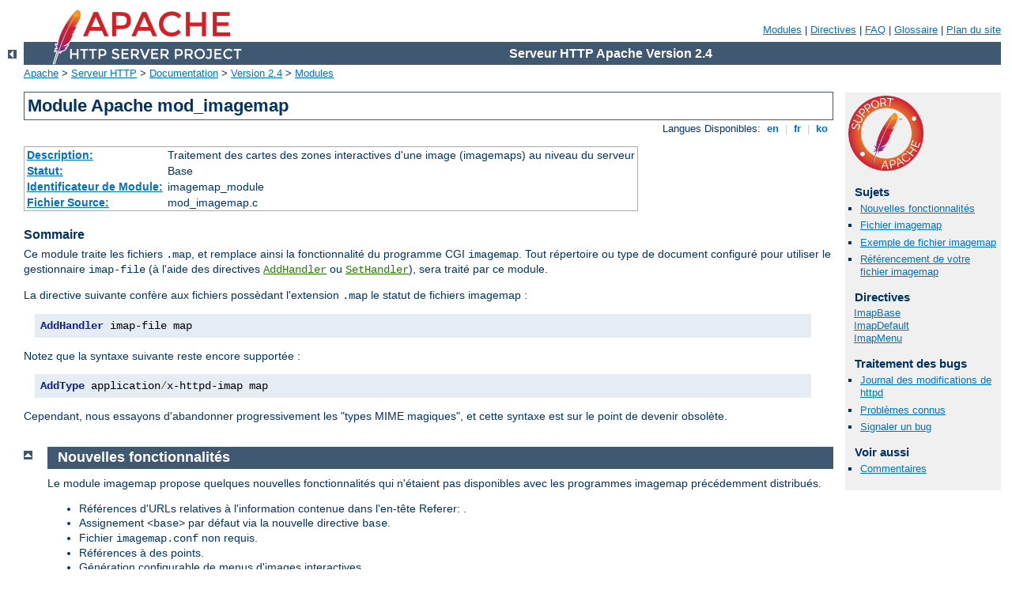

--- FILE ---
content_type: text/html
request_url: http://friso.es/manual/fr/mod/mod_imagemap.html
body_size: 6609
content:
<?xml version="1.0" encoding="UTF-8"?>
<!DOCTYPE html PUBLIC "-//W3C//DTD XHTML 1.0 Strict//EN" "http://www.w3.org/TR/xhtml1/DTD/xhtml1-strict.dtd">
<html xmlns="http://www.w3.org/1999/xhtml" lang="fr" xml:lang="fr"><head>
<meta content="text/html; charset=UTF-8" http-equiv="Content-Type" />
<!--
        XXXXXXXXXXXXXXXXXXXXXXXXXXXXXXXXXXXXXXXXXXXXXXXXXXXXXXXXXXXXXXXXX
              This file is generated from xml source: DO NOT EDIT
        XXXXXXXXXXXXXXXXXXXXXXXXXXXXXXXXXXXXXXXXXXXXXXXXXXXXXXXXXXXXXXXXX
      -->
<title>mod_imagemap - Serveur HTTP Apache Version 2.4</title>
<link href="../../style/css/manual.css" rel="stylesheet" media="all" type="text/css" title="Main stylesheet" />
<link href="../../style/css/manual-loose-100pc.css" rel="alternate stylesheet" media="all" type="text/css" title="No Sidebar - Default font size" />
<link href="../../style/css/manual-print.css" rel="stylesheet" media="print" type="text/css" /><link rel="stylesheet" type="text/css" href="../../style/css/prettify.css" />
<script src="../../style/scripts/prettify.min.js" type="text/javascript">
</script>

<link href="../../images/favicon.ico" rel="shortcut icon" /></head>
<body>
<div id="page-header">
<p class="menu"><a href="../mod/index.html">Modules</a> | <a href="../mod/directives.html">Directives</a> | <a href="http://wiki.apache.org/httpd/FAQ">FAQ</a> | <a href="../glossary.html">Glossaire</a> | <a href="../sitemap.html">Plan du site</a></p>
<p class="apache">Serveur HTTP Apache Version 2.4</p>
<img alt="" src="../../images/feather.png" /></div>
<div class="up"><a href="./index.html"><img title="&lt;-" alt="&lt;-" src="../../images/left.gif" /></a></div>
<div id="path">
<a href="http://www.apache.org/">Apache</a> &gt; <a href="http://httpd.apache.org/">Serveur HTTP</a> &gt; <a href="http://httpd.apache.org/docs/">Documentation</a> &gt; <a href="../index.html">Version 2.4</a> &gt; <a href="./index.html">Modules</a></div>
<div id="page-content">
<div id="preamble"><h1>Module Apache mod_imagemap</h1>
<div class="toplang">
<p><span>Langues Disponibles: </span><a href="../../en/mod/mod_imagemap.html" hreflang="en" rel="alternate" title="English">&nbsp;en&nbsp;</a> |
<a href="../../fr/mod/mod_imagemap.html" title="Français">&nbsp;fr&nbsp;</a> |
<a href="../../ko/mod/mod_imagemap.html" hreflang="ko" rel="alternate" title="Korean">&nbsp;ko&nbsp;</a></p>
</div>
<table class="module"><tr><th><a href="module-dict.html#Description">Description:</a></th><td>Traitement des cartes des zones interactives d'une image
(imagemaps) au niveau du serveur</td></tr>
<tr><th><a href="module-dict.html#Status">Statut:</a></th><td>Base</td></tr>
<tr><th><a href="module-dict.html#ModuleIdentifier">Identificateur de Module:</a></th><td>imagemap_module</td></tr>
<tr><th><a href="module-dict.html#SourceFile">Fichier Source:</a></th><td>mod_imagemap.c</td></tr></table>
<h3>Sommaire</h3>

    <p>Ce module traite les fichiers <code>.map</code>, et remplace
    ainsi la fonctionnalité du programme CGI <code>imagemap</code>. Tout
    répertoire ou type de document configuré pour utiliser le
    gestionnaire <code>imap-file</code> (à l'aide des directives
    <code class="directive"><a href="../mod/mod_mime.html#addhandler">AddHandler</a></code> ou <code class="directive"><a href="../mod/core.html#sethandler">SetHandler</a></code>), sera traité par ce
    module.</p>

    <p>La directive suivante confère aux fichiers possèdant l'extension
    <code>.map</code> le statut de fichiers imagemap :</p>

    <pre class="prettyprint lang-config">AddHandler imap-file map</pre>


    <p>Notez que la syntaxe suivante reste encore supportée :</p>

    <pre class="prettyprint lang-config">AddType application/x-httpd-imap map</pre>


    <p>Cependant, nous essayons d'abandonner progressivement les "types
    MIME magiques", et cette syntaxe est sur le point de devenir
    obsolète.</p>
</div>
<div id="quickview"><a href="https://www.apache.org/foundation/contributing.html" class="badge"><img src="../../images/SupportApache-small.png" alt="Support Apache!" /></a><h3>Sujets</h3>
<ul id="topics">
<li><img alt="" src="../../images/down.gif" /> <a href="#features">Nouvelles fonctionnalités</a></li>
<li><img alt="" src="../../images/down.gif" /> <a href="#imapfile">Fichier imagemap</a></li>
<li><img alt="" src="../../images/down.gif" /> <a href="#example">Exemple de fichier imagemap</a></li>
<li><img alt="" src="../../images/down.gif" /> <a href="#referencing">Référencement de votre fichier
imagemap</a></li>
</ul><h3 class="directives">Directives</h3>
<ul id="toc">
<li><img alt="" src="../../images/down.gif" /> <a href="#imapbase">ImapBase</a></li>
<li><img alt="" src="../../images/down.gif" /> <a href="#imapdefault">ImapDefault</a></li>
<li><img alt="" src="../../images/down.gif" /> <a href="#imapmenu">ImapMenu</a></li>
</ul>
<h3>Traitement des bugs</h3><ul class="seealso"><li><a href="https://www.apache.org/dist/httpd/CHANGES_2.4">Journal des modifications de httpd</a></li><li><a href="https://bz.apache.org/bugzilla/buglist.cgi?bug_status=__open__&amp;list_id=144532&amp;product=Apache%20httpd-2&amp;query_format=specific&amp;order=changeddate%20DESC%2Cpriority%2Cbug_severity&amp;component=mod_imagemap">Problèmes connus</a></li><li><a href="https://bz.apache.org/bugzilla/enter_bug.cgi?product=Apache%20httpd-2&amp;component=mod_imagemap">Signaler un bug</a></li></ul><h3>Voir aussi</h3>
<ul class="seealso">
<li><a href="#comments_section">Commentaires</a></li></ul></div>
<div class="top"><a href="#page-header"><img alt="top" src="../../images/up.gif" /></a></div>
<div class="section">
<h2><a name="features" id="features">Nouvelles fonctionnalités</a></h2>

    <p>Le module imagemap propose quelques nouvelles fonctionnalités qui
    n'étaient pas disponibles avec les programmes imagemap précédemment
    distribués.</p>

    <ul>
      <li>Références d'URLs relatives à l'information contenue dans
      l'en-tête Referer: .</li>

      <li>Assignement <code>&lt;base&gt;</code> par défaut via la
      nouvelle directive <code>base</code>.</li>

      <li>Fichier <code>imagemap.conf</code> non requis.</li>

      <li>Références à des points.</li>

      <li>Génération configurable de menus d'images interactives.</li>
    </ul>
</div><div class="top"><a href="#page-header"><img alt="top" src="../../images/up.gif" /></a></div>
<div class="section">
<h2><a name="imapfile" id="imapfile">Fichier imagemap</a></h2>

    <p>Les lignes d'un fichier imagemap peuvent se présenter sous
    plusieurs formats :</p>

    <div class="example"><p><code>
      directive valeur [<var>x</var>,<var>y</var> ...]<br />
      directive valeur "<var>Texte de menu</var>" [<var>x</var>,<var>y</var>
      ...]<br />
      directive valeur <var>x</var>,<var>y</var> ... "<var>Texte de menu</var>"
    </code></p></div>

    <p>Les directives sont <code>base</code>, <code>default</code>,
    <code>poly</code>, <code>circle</code>, <code>rect</code>, ou
    <code>point</code>. valeur est une URL absolue ou relative, ou une
    des valeurs spéciales énumérées ci-dessous. Les coordonnées sont des
    paires <code><var>x</var>,<var>y</var></code> séparées par des
    espaces. Le texte entre guillemets est le texte du lien si un menu
    imagemap est généré. Les lignes commençant par '#' sont des
    commentaires.</p>

    <h3><a name="imapfile.directives" id="imapfile.directives">Directives d'un fichier
    imagemap</a></h3>
      <p>Les directives autorisées dans un fichier imagemap sont au
      nombre de six. Elles peuvent se trouver à n'importe quelle
      position dans le fichier, mais sont traitées dans l'ordre selon
      lequel elles sont enregistrées dans le fichier imagemap.</p>

      <dl>
      <dt>Directive <code>base</code></dt>

      <dd><p>Elle a le même effet que <code>&lt;base
      href="<var>valeur</var>"&gt;</code>. Les URLs non absolues du
      fichier imagemap sont considérées comme relatives à cette valeur.
      La directive <code>base</code> l'emporte sur une directive
      <code class="directive"><a href="#imapbase">ImapBase</a></code> définie dans
      un fichier <code>.htaccess</code> ou dans le fichier de
      configuration du serveur. En l'absence de directive de
      configuration <code class="directive">ImapBase</code>, la valeur par
      défaut de <code>base</code> est
      <code>http://nom_serveur/</code>.</p>
      <p><code>base_uri</code> est un synonyme de <code>base</code>.
      Notez que la présence ou l'absence d'un slash de fin dans l'URL
      est importante.</p></dd>

      <dt>Directive <code>default</code></dt>

      <dd>La décision à prendre si les coordonnées fournies ne
      correspondent à aucune des directives <code>poly</code>,
      <code>circle</code>, ou <code>rect</code>, et si aucune directive
      <code>point</code> n'est présente. En l'absence de définition
      d'une directive de configuration <code class="directive"><a href="#imapdefault">ImapDefault</a></code>, la valeur par défaut est
      <code>nocontent</code> et provoque l'envoi d'un code de statut
      <code>204 No Content</code>. Le client verra toujours la même
      page s'afficher.</dd>

      <dt>Directive <code>poly</code></dt>

      <dd>Accepte comme arguments trois à cent points, et est actionnée
      si les coordonnées sélectionnées par l'utilisateur tombent dans le
      polygone défini par ces points.</dd>

      <dt>Directive <code>circle</code></dt>

      <dd>Accepte comme arguments les coordonnées du centre d'un cercle
      et celles d'un point de ce cercle. Elle est actionnée si les
      coordonnées sélectionnées par l'utilisateur tombent dans ce
      cercle.</dd>

      <dt>Directive <code>rect</code></dt>

      <dd>Accepte comme arguments les coordonnées des sommets de deux
      angles opposés d'un rectangle. Elle est actionnée si les
      coordonnées sélectionnées par l'utilisateur tombent dans ce
      rectangle.</dd>

      <dt>Directive <code>point</code></dt>

      <dd>Elle n'accepte qu'un seul point comme argument. Si aucune
      autre directive ne correspond, c'est la directive
      dont le point spécifié est le plus près du point sélectionné par
      l'utilisateur qui est actionnée. Notez que la directive
      <code>default</code> ne sera pas suivie si une directive
      <code>point</code> est présente et si des coordonnées valides sont
      fournies.</dd>
      </dl>
    

    <h3><a name="imapfile.values" id="imapfile.values">Valeurs</a></h3>

      <p>Les valeurs passées aux directives peuvent contenir :</p>

      <dl>
      <dt>une URL</dt>

      <dd><p>L'URL peut être absolue ou relative. Les URLs relatives
      peuvent contenir '..' et seront considérées comme relatives à la
      valeur de <code>base</code>.</p>
      <p><code>base</code> en lui-même, ne sera pas résolu en fonction
      de la valeur courante. Cependant, une directive <code>base
      mailto:</code> fonctionnera correctement.</p></dd>

      <dt><code>map</code></dt>

      <dd>Équivalent à l'URL du fichier imagemap lui-même. Aucune
      coordonnée n'est spécifiée, et un menu sera donc généré, à moins
      qu'une directive <code class="directive"><a href="#imapmenu">ImapMenu</a></code> n'ait été définie à
      <code>none</code>.</dd>

      <dt><code>menu</code></dt>
      <dd>Équivalent à <code>map</code>.</dd>

      <dt><code>referer</code></dt>

      <dd>Équivalent à l'URL du document référant. La valeur par défaut
      est <code>http://nom_serveur/</code> si aucun en-tête
      <code>Referer:</code> n'est présent.</dd>

      <dt><code>nocontent</code></dt>

      <dd>Envoie un code de statut <code>204 No Content</code>,
      indiquant au client qu'il doit continuer à afficher la même page.
      Valide pour toutes les directives, sauf <code>base</code>.</dd>

      <dt><code>error</code></dt>

      <dd>Envoie un code de statut d'échec <code>500 Server
      Error</code>. Valide pour toutes les directives, sauf
      <code>base</code>, mais n'a de sens qu'avec la directive
      <code>default</code>.</dd>
      </dl>
    

    <h3><a name="imapfile.coords" id="imapfile.coords">Coordonnées</a></h3>

      <dl>
      <dt><code>0,0 200,200</code></dt>

      <dd>Une coordonnée se compose de deux valeurs,  <var>x</var> et
      <var>y</var>, séparées par une virgule. Les coordonnées sont
      séparées entre elles par des espaces. Pour s'adapter à la manière
      dont Lynx traite les images interactives, la sélection par un
      utilisateur de la coordonnée <code>0,0</code> a le même effet que
      si aucune coordonnée n'a été sélectionnée.</dd>
      </dl>

    

    <h3><a name="imapfile.quotedtext" id="imapfile.quotedtext">Texte entre
    guillemets</a></h3>

      <dl>
      <dt><code>"<var>Texte du menu</var>"</code></dt>

      <dd><p>Après la valeur ou les coordonnées, la ligne peut
      éventuellement contenir un texte entre guillemets. Cette chaîne
      constitue le texte du lien si un menu est généré :</p>

      <div class="example"><p><code>
        &lt;a href="http://example.com/"&gt;<var>Texte de
	menu</var>&lt;/a&gt;
      </code></p></div>

      <p>Si aucun texte entre guillemets n'est présent, le texte sera
      constitué du nom du lien :</p>

      <div class="example"><p><code>
        &lt;a href="http://example.com/"&gt;http://example.com&lt;/a&gt;
      </code></p></div>

      <p>Si vous voulez insérer des guillemets dans le texte, vous devez
      les inscrire sous la forme <code>&amp;quot;</code>.</p></dd>
      </dl>

    
</div><div class="top"><a href="#page-header"><img alt="top" src="../../images/up.gif" /></a></div>
<div class="section">
<h2><a name="example" id="example">Exemple de fichier imagemap</a></h2>

    <div class="example"><p><code>
      #Les commentaires sont affichés dans un menu 'formaté' ou
      #'semi-formaté'.<br />
      #Et peuvent contenir des balises html. &lt;hr&gt;<br />
      base referer<br />
      poly map "Puis-je avoir un menu, s'il vous plait ?" 0,0 0,10 10,10 10,0<br />
      rect .. 0,0 77,27 "le répertoire du référant"<br />
      circle http://www.inetnebr.example.com/lincoln/feedback/ 195,0 305,27<br />
      rect autre_fichier "dans le même répertoire que le référant" 306,0 419,27<br />
      point http://www.zyzzyva.example.com/ 100,100<br />
      point http://www.tripod.example.com/ 200,200<br />
      rect mailto:nate@tripod.example.com 100,150 200,0 "Bogues?"<br />
    </code></p></div>

</div><div class="top"><a href="#page-header"><img alt="top" src="../../images/up.gif" /></a></div>
<div class="section">
<h2><a name="referencing" id="referencing">Référencement de votre fichier
imagemap</a></h2>

    <div class="example"><h3>Exemple HTML</h3><p><code>
      &lt;a href="/maps/imagemap1.map"&gt;<br />
      <span class="indent">
        &lt;img ismap src="/images/imagemap1.gif"&gt;<br />
      </span>
      &lt;/a&gt;
    </code></p></div>

    <div class="example"><h3>Exemple XHTML</h3><p><code>
      &lt;a href="/maps/imagemap1.map"&gt;<br />
      <span class="indent">
        &lt;img ismap="ismap" src="/images/imagemap1.gif" /&gt;<br />
      </span>
      &lt;/a&gt;
    </code></p></div>

</div>
<div class="top"><a href="#page-header"><img alt="top" src="../../images/up.gif" /></a></div>
<div class="directive-section"><h2><a name="imapbase" id="imapbase">Directive</a> <a name="ImapBase" id="ImapBase">ImapBase</a></h2>
<table class="directive">
<tr><th><a href="directive-dict.html#Description">Description:</a></th><td>Valeur par défaut de la directive <code>base</code> des
fichiers imagemap</td></tr>
<tr><th><a href="directive-dict.html#Syntax">Syntaxe:</a></th><td><code>ImapBase map|referer|<var>URL</var></code></td></tr>
<tr><th><a href="directive-dict.html#Default">Défaut:</a></th><td><code>ImapBase http://nom_serveur/</code></td></tr>
<tr><th><a href="directive-dict.html#Context">Contexte:</a></th><td>configuration globale, serveur virtuel, répertoire, .htaccess</td></tr>
<tr><th><a href="directive-dict.html#Override">Surcharges autorisées:</a></th><td>Indexes</td></tr>
<tr><th><a href="directive-dict.html#Status">Statut:</a></th><td>Base</td></tr>
<tr><th><a href="directive-dict.html#Module">Module:</a></th><td>mod_imagemap</td></tr>
</table>
    <p>La directive <code class="directive">ImapBase</code> permet de définir la
    valeur par défaut de la directive <code>base</code> des fichiers
    imagemap. Sa valeur est écrasée par la présence éventuelle d'une
    directive <code>base</code> dans le fichier imagemap. Si cette
    directive est absente, la valeur par défaut de la directive
    <code>base</code> est
    <code>http://<var>nom_serveur</var>/</code>.</p>

<h3>Voir aussi</h3>
<ul>
<li><code class="directive"><a href="../mod/core.html#usecanonicalname">UseCanonicalName</a></code></li>
</ul>
</div>
<div class="top"><a href="#page-header"><img alt="top" src="../../images/up.gif" /></a></div>
<div class="directive-section"><h2><a name="imapdefault" id="imapdefault">Directive</a> <a name="ImapDefault" id="ImapDefault">ImapDefault</a></h2>
<table class="directive">
<tr><th><a href="directive-dict.html#Description">Description:</a></th><td>Action à entreprendre par défaut lorsqu'un fichier imagemap
est invoqué avec des coordonnées qui ne correspondent à aucune
cible</td></tr>
<tr><th><a href="directive-dict.html#Syntax">Syntaxe:</a></th><td><code>ImapDefault error|nocontent|map|referer|<var>URL</var></code></td></tr>
<tr><th><a href="directive-dict.html#Default">Défaut:</a></th><td><code>ImapDefault nocontent</code></td></tr>
<tr><th><a href="directive-dict.html#Context">Contexte:</a></th><td>configuration globale, serveur virtuel, répertoire, .htaccess</td></tr>
<tr><th><a href="directive-dict.html#Override">Surcharges autorisées:</a></th><td>Indexes</td></tr>
<tr><th><a href="directive-dict.html#Status">Statut:</a></th><td>Base</td></tr>
<tr><th><a href="directive-dict.html#Module">Module:</a></th><td>mod_imagemap</td></tr>
</table>
    <p>La directive <code class="directive">ImapDefault</code> permet de définir
    la valeur par défaut de la directive <code>default</code> utilisée
    dans les fichiers imagemap. Sa valeur est écrasée par la présence
    éventuelle d'une directive <code>default</code> dans le fichier
    imagemap. Si cette directive est absente, l'action associée à
    <code>default</code> est <code>nocontent</code>, ce qui implique
    l'envoi d'un code de statut <code>204 No Content</code> au client.
    Dans ce cas, le client doit continuer à afficher la même page.</p>

</div>
<div class="top"><a href="#page-header"><img alt="top" src="../../images/up.gif" /></a></div>
<div class="directive-section"><h2><a name="imapmenu" id="imapmenu">Directive</a> <a name="ImapMenu" id="ImapMenu">ImapMenu</a></h2>
<table class="directive">
<tr><th><a href="directive-dict.html#Description">Description:</a></th><td>Action à entreprendre si aucune coordonnée n'est fournie
lorsqu'on invoque un fichier imagemap</td></tr>
<tr><th><a href="directive-dict.html#Syntax">Syntaxe:</a></th><td><code>ImapMenu none|formatted|semiformatted|unformatted</code></td></tr>
<tr><th><a href="directive-dict.html#Default">Défaut:</a></th><td><code>ImapMenu formatted</code></td></tr>
<tr><th><a href="directive-dict.html#Context">Contexte:</a></th><td>configuration globale, serveur virtuel, répertoire, .htaccess</td></tr>
<tr><th><a href="directive-dict.html#Override">Surcharges autorisées:</a></th><td>Indexes</td></tr>
<tr><th><a href="directive-dict.html#Status">Statut:</a></th><td>Base</td></tr>
<tr><th><a href="directive-dict.html#Module">Module:</a></th><td>mod_imagemap</td></tr>
</table>
    <p>La directive <code class="directive">ImapMenu</code> permet de spécifier
    l'action à entreprendre lorsqu'un fichier imagemap est invoqué sans
    coordonnées valides.</p>

    <dl>
      <dt><code>none</code></dt>
      <dd>Si l'argument d'ImapMenu est <code>none</code>, aucun menu
      n'est généré, et l'action <code>default</code> est effectuée.</dd>

      <dt><code>formatted</code></dt>
      <dd>Le menu <code>formatted</code> est le menu le plus simple. Les
      commentaires du fichier imagemap sont ignorés. Un en-tête de
      niveau un est affiché, puis un séparateur horizontal, puis chacun
      des liens sur une ligne séparée. L'aspect du menu est similaire à
      celui d'un listing de répertoire.</dd>

      <dt><code>semiformatted</code></dt>
      <dd>Dans le menu <code>semiformatted</code>, les commentaires sont
      affichés au moment où ils apparaissent dans le fichier imagemap.
      Les lignes vides sont interprètées comme des lignes de séparation
      HTML. Aucun en-tête ni séparateur horizontal n'est affiché. À part
      ces différences, le menu <code>semiformatted</code> est identique
      au menu <code>formatted</code>.</dd>

      <dt><code>unformatted</code></dt>
      <dd>Les commentaires sont affichés et les lignes vides sont
      ignorées. N'est affiché que ce qui apparait dans le fichier
      imagemap. Toutes les lignes de séparation HTML et les
      en-têtes doivent être inclus en tant que commentaires dans le
      fichier imagemap. Cela vous procure une grande souplesse pour
      définir l'apparence de vos menus, mais vous oblige à rédiger vos
      fichiers imagemap en HTML, et non en texte plat.</dd>
    </dl>

</div>
</div>
<div class="bottomlang">
<p><span>Langues Disponibles: </span><a href="../../en/mod/mod_imagemap.html" hreflang="en" rel="alternate" title="English">&nbsp;en&nbsp;</a> |
<a href="../../fr/mod/mod_imagemap.html" title="Français">&nbsp;fr&nbsp;</a> |
<a href="../../ko/mod/mod_imagemap.html" hreflang="ko" rel="alternate" title="Korean">&nbsp;ko&nbsp;</a></p>
</div><div class="top"><a href="#page-header"><img src="../../images/up.gif" alt="top" /></a></div><div class="section"><h2><a id="comments_section" name="comments_section">Commentaires</a></h2><div class="warning"><strong>Notice:</strong><br />This is not a Q&amp;A section. Comments placed here should be pointed towards suggestions on improving the documentation or server, and may be removed by our moderators if they are either implemented or considered invalid/off-topic. Questions on how to manage the Apache HTTP Server should be directed at either our IRC channel, #httpd, on Libera.chat, or sent to our <a href="https://httpd.apache.org/lists.html">mailing lists</a>.</div>
<script type="text/javascript"><!--//--><![CDATA[//><!--
var comments_shortname = 'httpd';
var comments_identifier = 'http://httpd.apache.org/docs/2.4/mod/mod_imagemap.html';
(function(w, d) {
    if (w.location.hostname.toLowerCase() == "httpd.apache.org") {
        d.write('<div id="comments_thread"><\/div>');
        var s = d.createElement('script');
        s.type = 'text/javascript';
        s.async = true;
        s.src = 'https://comments.apache.org/show_comments.lua?site=' + comments_shortname + '&page=' + comments_identifier;
        (d.getElementsByTagName('head')[0] || d.getElementsByTagName('body')[0]).appendChild(s);
    }
    else { 
        d.write('<div id="comments_thread">Comments are disabled for this page at the moment.<\/div>');
    }
})(window, document);
//--><!]]></script></div><div id="footer">
<p class="apache">Copyright 2025 The Apache Software Foundation.<br />Autorisé sous <a href="http://www.apache.org/licenses/LICENSE-2.0">Apache License, Version 2.0</a>.</p>
<p class="menu"><a href="../mod/index.html">Modules</a> | <a href="../mod/directives.html">Directives</a> | <a href="http://wiki.apache.org/httpd/FAQ">FAQ</a> | <a href="../glossary.html">Glossaire</a> | <a href="../sitemap.html">Plan du site</a></p></div><script type="text/javascript"><!--//--><![CDATA[//><!--
if (typeof(prettyPrint) !== 'undefined') {
    prettyPrint();
}
//--><!]]></script>
</body></html>